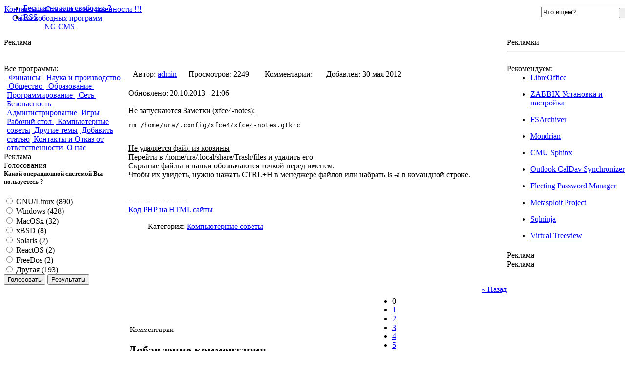

--- FILE ---
content_type: text/html; charset=Windows-1251
request_url: https://linexp.ru/advice/xfce4errors.html
body_size: 14733
content:
<!DOCTYPE HTML PUBLIC "-//W3C//DTD HTML 4.01 Transitional//EN">
<html>

<head>
<meta http-equiv="content-type" content="text/html; charset=windows-1251" />
<meta http-equiv="content-language" content="ru" />
<meta name="generator" content="NGCMS" />
<meta name="document-state" content="dynamic" />
<link rel="icon" href="https://linexp.ru/favicon.ico" type="image/x-icon">
<link rel="canonical" href="https://linexp.ru/advice/xfce4errors.html"/>
<meta property="og:type" content="article">
<meta property="og:url" content="https://linexp.ru/advice/xfce4errors.html">
<meta property="og:site_name" content="Сайт свободных программ">
<meta property="og:title" content="Ошибки в Xfce4">
<meta property="og:description" content="Ошибки в Xfce4">
<meta property="prefix="og: http://ogp.me/ns#">
<meta property="prefix="og: http://ogp.me/ns#article:author" content="https://linexp.ru/users/admin.html">
<meta property="prefix="og: http://ogp.me/ns#article:section" content="Компьютерные советы">
<meta property="prefix="og: http://ogp.me/ns#article:tag" content="xfce4, notes, Чтобы, именем, увидеть, точкой, обозначаются, нужно, перед, менеджере, командной, строке, набрать, файлов, папки, нажать, Скрытые, удаляется, корзины, gtkrc, config, Заметки, Перейти, local, удалить, запускаются, files, trash">
<link href="https://linexp.ru/templates/zagruzka/plugins/rating/skins/basic/rating.css" rel="stylesheet" type="text/css" />
<meta name="description" content="Ошибки в Xfce4" />
<meta name="keywords" content="xfce4, notes, Чтобы, именем, увидеть, точкой, обозначаются, нужно, перед, менеджере, командной, строке, набрать, файлов, папки, нажать, Скрытые, удаляется, корзины, gtkrc, config, Заметки, Перейти, local, удалить, запускаются, files, trash" />

<script type="text/javascript" src="https://linexp.ru/templates/zagruzka/js/inserttag.js"></script>
<script type="text/javascript" src="https://linexp.ru/templates/zagruzka/js/bbcodes.js"></script>
<link media="screen" href="https://linexp.ru/templates/zagruzka/style/styles.css" type="text/css" rel="stylesheet" />
<link media="screen" href="https://linexp.ru/templates/zagruzka/style/engine.css" type="text/css" rel="stylesheet" />
<link href="https://linexp.ru/rss.xml" rel="alternate" type="application/rss+xml" title="RSS" /><script type="text/javascript" src="https://linexp.ru/engine/includes/js/functions.js"></script>
<script type="text/javascript" src="https://linexp.ru/engine/includes/js/ajax.js"></script>
<script>
onload = function ()
{
for (var lnk = document.links, j = 0; j < lnk.length; j++)
if (lnk [j].href == document.URL) lnk [j].style.cssText = 'color:black;text-decoration:none; border:1px solid #000';
}
</script>


<title>Ошибки в Xfce4 - Скачать бесплатно</title>

<!------------Внешние ссылки ---------------->
<script src="/templates/zagruzka/js/jquery.min.js"></script>
<!------------ /Внешние ссылки ---------------->
</head>
<body class="main">

<div id="loading-layer"><img src="https://linexp.ru/templates/zagruzka/images/loading.gif" alt="" /></div>

<center>
<div align="left" style="width:1280px;">
<table border="0" cellpadding="0" cellspacing="0" width="100%"><tbody>
<tr><td class="left-shadow"></td><td class="forum-body">
<!--noindex-->
<div class="nav-menu" style="position:relative">
<ul id="nav" class="example1">
<li><a href="/philosophy/freesoft.html"rel="nofollow">Бесплатно или свободно ?</a></li>
<li><a href="https://linexp.ru/rss.xml""rel="nofollow">RSS</a></li><span id="advlink"></span>
</ul>
<div class="search_block" style="position:absolute; top:6px; right:3px; z-index:100;">
<form method="post" action="/search/">
<input type="hidden" name="category" value="" />
<input type="hidden" name="postdate" value="" />
<img src="https://linexp.ru/templates/zagruzka/images/icons/magnifier.png" alt="" style="position:absolute; top:4px; left:3px;" />
<input id="story" name="search" type="text" onblur="if (value == '') {value = 'Что ищем?'}" onfocus="if (value == 'Что ищем?') {value =''}" value="Что ищем?" />
<input type="submit" class="start" alt="Найти" style="position:absolute; top:2px; right:2px; z-index:105; cursor:pointer;" title="Найти" onfocus="blur()" value="" />
</form>
</div>

</div> 
<!--/noindex-->
<div class="forum-header">
<style type="text/css">
#img1, #img2, #img3 {
    filter:alpha(opacity=20);
    -khtml-opacity: 0.2;
    opacity: 0.2;
  margin-bottom:3px;
  }
</style>
<br><div class="forum-logo"><a href="/" title="Сайт свободных программ"><img src="https://linexp.ru/templates/zagruzka/images/main_logo.png" alt="" /></a></div>
<div align="right" style="margin-right:5%"></div>
</div>
<table border="0" cellpadding="0" cellspacing="0" width="100%"><tbody>
<td id="r-colonka" class="right-conolka" valign="top" width="250">
<table border="0" cellpadding="0" cellspacing="0" width="100%"><table class="f-block" width="100%" border="0" cellspacing="0" cellpadding="0"><tbody>
<tr><td class="b-topa">Реклама</td></tr>
<tr><td class="b-middlea"align="center"><br><br></td></tr>
<tr><td class="b-bottoma"></td></tr>
</tbody></table>
<table border="0" cellpadding="0" cellspacing="0" width="100%" class="f-block"><tbody>
<tr><td class="b-topa"> Все программы:</td></tr>
<tr><td class="b-middle-a"  style="padding:0px 7px 0px 6px">
<a href="javascript:ShowOrHide('id_1');" class="zagruzka-plus_menu-main"><img src="https://linexp.ru/templates/zagruzka/images/icons/48px-GnuCash_logo.svg.png" alt="" align="absmiddle" style="margin:0px;"> Финансы <img src="https://linexp.ru/templates/zagruzka/images/icons/arrow_down.png" alt="" align="absmiddle" style="margin:0px;"></a>
<div id="id_1" class="zagruzka-plus_menu-box" style="padding-bottom:5px;display:none;;">
<div class="b-topa"><a href="javascript:ShowOrHide('id_2');" class="zagruzka-plus_menu-main"> Финансы <img src="https://linexp.ru/templates/zagruzka/images/icons/arrow_down.png" alt="" align="absmiddle" style="margin:0px;"></a></div>
<div id="id_2" class="zagruzka-plus_menu-box" style="padding-bottom:5px;display:none;">
<a href="/financial.html" class="ss-menu"> Финансы</a>
<a href="/accounting.html" class="ss-menu"> Бухгалтерия</a>
<a href="/economy.html" class="ss-menu"> Инвестирование</a>
<a href="/spreadsheet.html" class="ss-menu"> Электронные таблицы</a>
<a href="javascript:ShowOrHide('id_3');" class="zagruzka-plus_menu-main"> Точки продаж (POS) <img src="https://linexp.ru/templates/zagruzka/images/icons/arrow_down.png" alt="" align="absmiddle" style="margin:0px;"></a>
<div id="id_3" class="zagruzka-plus_menu-box" style="padding-bottom:5px;display:none;;">
<a href="/pointofsale.html" class="ss-menu"> Точки продаж (POS)</a>
<a href="/barcodes.html" class="ss-menu"> Штрих-коды</a>
<a href="/pawnshop.html" class="ss-menu"> Программы для ломбардов</a>
</div>
<a href="/budgetingandforecasting.html" class="ss-menu"> Бюджет и прогнозирование</a>
<a href="/billing.html" class="ss-menu"> Биллинг</a>
<a href="/homeaccounting.html" class="ss-menu"> Личные финансы</a>
<a href="/auction.html" class="ss-menu"> Аукционы</a>
</div>
<a href="javascript:ShowOrHide('id_4');" class="zagruzka-plus_menu-main"><img src="https://linexp.ru/templates/zagruzka/images/icons/gnome-planner.png" align="absmiddle" alt="" /> Планирование <img src="https://linexp.ru/templates/zagruzka/images/icons/arrow_down.png" alt="" align="absmiddle" style="margin:0px;"></a>
<div id="id_4" class="zagruzka-plus_menu-box" style="padding-bottom:5px;display:none;;">
<a href="/planning.html" class="ss-menu"> Планирование деятельности предприятия</a>
<a href="/calendar.html" class="ss-menu"> Календари</a>
<a href="/diary.html" class="ss-menu"> Дневники</a>
<a href="/timers.html" class="ss-menu"> Таймеры</a>
<a href="/reminders.html" class="ss-menu"> Напоминания</a>
<a href="/resourcebooking.html" class="ss-menu"> Резервирование ресурсов</a>
<a href="/pim.html" class="ss-menu"> Персональная информация</a>
<a href="/todo-lists.html" class="ss-menu"> Списки дел</a>
</div>
<a href="javascript:ShowOrHide('id_5');" class="zagruzka-plus_menu-main"><img src="https://linexp.ru/templates/zagruzka/images/icons/applications-office.png" align="absmiddle" alt="" /> Офисные пакеты <img src="https://linexp.ru/templates/zagruzka/images/icons/arrow_down.png" alt="" align="absmiddle" style="margin:0px;"></a>
<div id="id_5" class="zagruzka-plus_menu-box" style="padding-bottom:5px;display:none;;">
<a href="/suites.html" class="ss-menu"> Офисные программы</a>
<a href="/pdf.html" class="ss-menu"> Программы для работы с PDF</a>
<a href="/recognizing.html" class="ss-menu"> Распознавание текста и речи</a>
</div>
<a href="javascript:ShowOrHide('id_6');" class="zagruzka-plus_menu-main"> Управление предприятием <img src="https://linexp.ru/templates/zagruzka/images/icons/arrow_down.png" alt="" align="absmiddle" style="margin:0px;"></a>
<div id="id_6" class="zagruzka-plus_menu-box" style="padding-bottom:5px;display:none;">
<a href="/enterprise.html" class="ss-menu"> Системы управления предприятием</a>
<a href="/crm.html" class="ss-menu"> CRM</a>
<a href="/erp.html" class="ss-menu"> ERP</a>
<a href="/olap.html" class="ss-menu"> OLAP</a>
<a href="/data-warehousing.html" class="ss-menu"> Хранение данных</a>
<a href="/workflow.html" class="ss-menu"> Поток работ</a>
<a href="/enterprisebpm.html" class="ss-menu"> Управление эффективностью организации</a>
<a href="/enterprisebi.html" class="ss-menu"> Бизнес-анализ</a>
<a href="/bsm.html" class="ss-menu"> Управление бизнес-услугами</a>
<a href="/humanresources.html" class="ss-menu"> Кадровая служба</a>
<a href="javascript:ShowOrHide('id_7');" class="zagruzka-plus_menu-main"> Управление бизнес процессами <img src="https://linexp.ru/templates/zagruzka/images/icons/arrow_down.png" alt="" align="absmiddle" style="margin:0px;"></a>
<div id="id_7" class="zagruzka-plus_menu-box" style="padding-bottom:5px;display:none;">
<a href="/processmanagement.html" class="ss-menu"> Системы управления бизнес-процессами</a>
<a href="/servicesupport.html" class="ss-menu"> Служба поддержки</a>
<a href="/serviceassurance.html" class="ss-menu"> Гарантия сервисов</a>
<a href="/serviceautomation.html" class="ss-menu"> Автоматизация сервисов</a>
<a href="/cmdb.html" class="ss-menu"> База данных управления конфигурациями</a>
</div>
<a href="/plm.html" class="ss-menu"> Управление жизненным циклом изделий</a>
<a href="/medhealth.html" class="ss-menu"> Медицина и здравоохранение</a>
<a href="/businessconinuity.html" class="ss-menu"> Непрерывность бизнеса</a>
<a href="/sales.html" class="ss-menu"> Продажи</a>
</div>
<a href="/time-tracking.html" class="ss-menu"> Учёт времени</a>
<a href="/projects.html" class="ss-menu"> Управление проектами</a>
<a href="/ecommerce.html" class="ss-menu"> Электронная коммерция</a>
<a href="/insurance.html" class="ss-menu"> Страхование</a>
<a href="/dtp.html" class="ss-menu"> Издательские системы</a>
<a href="/knowledgemanagement.html" class="ss-menu"> Управление знаниями</a>
<a href="/freelance.html" class="ss-menu"> Программы для фрилансеров</a>
<a href="/restaurant.html" class="ss-menu"> Рестораны</a>
<a href="/internetcafe.html" class="ss-menu"> Интернет-кафе</a>
<a href="/hotel.html" class="ss-menu"> Отели</a>
</div>


<a href="javascript:ShowOrHide('id_8');" class="zagruzka-plus_menu-main"><img src="https://linexp.ru/templates/zagruzka/images/icons/applications-science.png" align="absmiddle" alt="" /> Наука и производство <img src="https://linexp.ru/templates/zagruzka/images/icons/arrow_down.png" alt="" align="absmiddle" style="margin:0px;"></a>
<div id="id_8" class="zagruzka-plus_menu-box" style="padding-bottom:5px;display:none;">
<a href="javascript:ShowOrHide('id_9');" class="zagruzka-plus_menu-main"><img src="https://linexp.ru/templates/zagruzka/images/icons/accessories-calculator.png" align="absmiddle" alt="" /> Математика <img src="https://linexp.ru/templates/zagruzka/images/icons/arrow_down.png" alt="" align="absmiddle" style="margin:0px;"></a>
<div id="id_9" class="zagruzka-plus_menu-box" style="padding-bottom:5px;display:none;">
<a href="/mathematic.html" class="ss-menu"> Математика</a>
<a href="/statistics.html" class="ss-menu"> Статистика</a>
</div>
<a href="javascript:ShowOrHide('id_10');" class="zagruzka-plus_menu-main"> Искусственный интеллект <img src="https://linexp.ru/templates/zagruzka/images/icons/arrow_down.png" alt="" align="absmiddle" style="margin:0px;"></a>
<div id="id_10" class="zagruzka-plus_menu-box" style="padding-bottom:5px;display:none;">
<a href="/ai.html" class="ss-menu"> Искусственный интеллект</a>
<a href="/intelligent-agents.html" class="ss-menu"> Интеллектуальные агенты</a>
<a href="/machinelearning.html" class="ss-menu"> Машинное обучение<a/>
</div>
<a href="/astronomy.html" class="ss-menu"> Астрономия</a>
<a href="/visualization.html" class="ss-menu"> Визуализация</a>
<a href="/eda.html" class="ss-menu"> Автоматизация проектирования электронных приборов</a>
<a href="/bioinformatics.html" class="ss-menu"> Биоинформатика</a>
<a href="/medicine.html" class="ss-menu"> Медицинские научные программы</a>
<a href="/hmi.html" class="ss-menu"> Человеко-машинный интерфейс</a>
<a href="/chemistry.html" class="ss-menu"> Химия</a>
<a href="/informationanalysis.html" class="ss-menu"> Анализ информации</a>
<a href="/interfaceengine.html" class="ss-menu"> Интерфейсные машины и трансляторы протоколов</a>
<a href="/physics.html" class="ss-menu"> Физика</a>
<a href="/earth-science.html" class="ss-menu"> Науки о Земле (геонауки)</a>
<a href="/ecosystem-sciences.html" class="ss-menu"> Науки о экосистемах</a>
<a href="/simulations.html" class="ss-menu"> Симуляция</a>
<a href="/robotics.html" class="ss-menu"> Робототехника</a>
<a href="/molecular-science.html" class="ss-menu"> Молекулярные науки</a>
<a href="javascript:ShowOrHide('id_11');" class="zagruzka-plus_menu-main"> Машиностроение <img src="https://linexp.ru/templates/zagruzka/images/icons/arrow_down.png" alt="" align="absmiddle" style="margin:0px;"></a>
<div id="id_11" class="zagruzka-plus_menu-box" style="padding-bottom:5px;display:none;">
<a href="/mechcivileng.html" class="ss-menu"> Машиностроение</a>
<a href="/caddcam.html" class="ss-menu"> CADD/CAM/CAE</a>
<a href="/visualization.html" class="ss-menu"> Визуализация</a>
</div>
<a href="javascript:ShowOrHide('id_12');" class="zagruzka-plus_menu-main"> Лингвистика <img src="https://linexp.ru/templates/zagruzka/images/icons/arrow_down.png" alt="" align="absmiddle" style="margin:0px;"></a>
<div id="id_12" class="zagruzka-plus_menu-box" style="padding-bottom:5px;display:none;">
<a href="/linguistics.html" class="ss-menu"> Лингвистика</a>
<a href="/machinetranslation.html" class="ss-menu"> Машинный перевод</a>
</div>
<a href="javascript:ShowOrHide('id_13');" class="zagruzka-plus_menu-main"> Картография <img src="https://linexp.ru/templates/zagruzka/images/icons/arrow_down.png" alt="" align="absmiddle" style="margin:0px;"></a>
<div id="id_13" class="zagruzka-plus_menu-box" style="padding-bottom:5px;display:none;">
<a href="/mapping.html" class="ss-menu"> Картография</a>
<a href="/gps.html" class="ss-menu"> GPS (англ. Global Positioning System — системы глобального позиционирования)</a>
</div>
<a href="/testmeasure.html" class="ss-menu"> Тесты и измерения</a>
</div>

<a href="javascript:ShowOrHide('id_14');" class="zagruzka-plus_menu-main"><img src="https://linexp.ru/templates/zagruzka/images/icons/socium.png" align="absmiddle" alt="" /> Общество <img src="https://linexp.ru/templates/zagruzka/images/icons/arrow_down.png" alt="" align="absmiddle" style="margin:0px;"></a>
<div id="id_14" class="zagruzka-plus_menu-box" style="padding-bottom:5px;display:none;">
<a href="javascript:ShowOrHide('id_15');" class="zagruzka-plus_menu-main"><img src="https://linexp.ru/templates/zagruzka/images/icons/cross.jpg" align="absmiddle" alt="" /> Религии <img src="https://linexp.ru/templates/zagruzka/images/icons/arrow_down.png" alt="" align="absmiddle" style="margin:0px;"></a>
<div id="id_15" class="zagruzka-plus_menu-box" style="padding-bottom:5px;display:none;">
<a href="/religion.html" class="ss-menu"> Программы для верующих</a>
<a href="/new-age.html" class="ss-menu"> Нью Эйдж</a>
<a href="/humanitarianism.html" class="ss-menu"> Гуманизм</a>

</div>
<a href="/social-sciences.html" class="ss-menu"> Программы по социологии</a>
<a href="/history.html" class="ss-menu"> История</a>
<a href="/genealogy.html" class="ss-menu"> Генеалогия</a>
<a href="/politics.html" class="ss-menu"> Политика</a>
<a href="/psychology.html" class="ss-menu"> Психология</a>
<a href="/voting.html" class="ss-menu"> Голосования</a>
</div>

<a href="javascript:ShowOrHide('id_16');" class="zagruzka-plus_menu-main"><img src="https://linexp.ru/templates/zagruzka/images/icons/applications-education-school.png" align="absmiddle" alt="" /> Образование <img src="https://linexp.ru/templates/zagruzka/images/icons/arrow_down.png" alt="" align="absmiddle" style="margin:0px;"></a>
<div id="id_16" class="zagruzka-plus_menu-box" style="padding-bottom:5px;display:none;">
<a href="/education.html" class="ss-menu"> Образование</a>
<a href="/cai.html" class="ss-menu"> Обучение при помощи компьютера</a>
<a href="/education-testing.html" class="ss-menu"> Тесты</a>
<a href="/library.html" class="ss-menu"> Библиотеки</a>
<a href="/edadministration.html" class="ss-menu"> Управление учебным заведением</a>
<a href="/edlanguage.html" class="ss-menu"> Изучение языков</a>
</div>
 
<a href="javascript:ShowOrHide('id_17');" class="zagruzka-plus_menu-main"><img src="https://linexp.ru/templates/zagruzka/images/icons/applications-development.png" align="absmiddle" alt="" /> Программирование <img src="https://linexp.ru/templates/zagruzka/images/icons/arrow_down.png" alt="" align="absmiddle" style="margin:0px;"></a>
<div id="id_17" class="zagruzka-plus_menu-box" style="padding-bottom:5px;display:none;">
<a href="/programming.html" class="ss-menu"> Программирование</a>
<a href="/ide.html" class="ss-menu"> Интерактивные среды разработки (ИСР)</a>
<a href="javascript:ShowOrHide('id_18');" class="zagruzka-plus_menu-main"> Разработка программ <img src="https://linexp.ru/templates/zagruzka/images/icons/arrow_down.png" alt="" align="absmiddle" style="margin:0px;"></a>
<div id="id_18" class="zagruzka-plus_menu-box" style="padding-bottom:5px;display:none;">
<a href="/development.html" class="ss-menu"> Разработка программного обеспечения</a>
<a href="/build.html" class="ss-menu"> Сборка программ </a>
<a href="/debuggers.html" class="ss-menu"> Отладчики</a>
<a href="/compilers.html" class="ss-menu"> Компиляторы</a>
<a href="/interpreters.html" class="ss-menu"> Интерпретаторы</a>
<a href="/objectbrokering.html" class="ss-menu"> Обслуживание объектных запросов</a>
<a href="javascript:ShowOrHide('id_19');" class="zagruzka-plus_menu-main"> Управление версиями <img src="https://linexp.ru/templates/zagruzka/images/icons/arrow_down.png" alt="" align="absmiddle" style="margin:0px;"></a>
<div id="id_19" class="zagruzka-plus_menu-box" style="padding-bottom:5px;display:none;">
<a href="/versioncontrol.html" class="ss-menu"> Системы управления версиями</a>
<a href="/cvs.html" class="ss-menu"> CVS</a>
<a href="/rcs.html" class="ss-menu"> RCS</a>
<a href="/sccs.html" class="ss-menu"> SCCS</a>
<a href="/subversion.html" class="ss-menu"> Subversion</a>
<a href="/git.html" class="ss-menu"> GIT</a>
<a href="/mercurial.html" class="ss-menu"> Mercurial</a>
</div>
<a href="/codegen.html" class="ss-menu"> Генераторы кодов</a>
<a href="/i18n.html" class="ss-menu"> i18N (Интернационализация)</a>
<a href="/l10n.html" class="ss-menu"> L10N (Локализация)</a>
<a href="/softwaredev-ui.html" class="ss-menu"> Пользовательские интерфейсы</a>
<a href="/swdev-oo.html" class="ss-menu"> Объектно-ориентированное программирование</a>
<a href="/modeling.html" class="ss-menu"> Моделирование</a>
<a href="/quality-assurance.html" class="ss-menu"> Обеспечение качества (англ. Quality Assurance, QA)</a>
<a href="/case-tools.html" class="ss-menu"> CASE</a>
<a href="/development-testing.html" class="ss-menu"> Тестирование</a>
<a href="/perftest.html" class="ss-menu"> Тестирование производительности программ</a>
<a href="/design.html" class="ss-menu"> Дизайн программ</a>
<a href="/design.html" class="ss-menu"> UML</a>
<a href="/cross-compilers.html" class="ss-menu"> Кросс-компиляторы</a>
<a href="/profilers.html" class="ss-menu"> Профилирование</a>
<a href="/frameworks.html" class="ss-menu"> Фреймворки</a>
<a href="/virtual-machines.html" class="ss-menu"> Виртуализация</a>
<a href="/usability.html" class="ss-menu"> Удобство использования</a>
<a href="/algorithms.html" class="ss-menu"> Алгоритмы</a>
<a href="/appservers.html" class="ss-menu"> Серверы приложений</a>
<a href="/sourceanalysis.html" class="ss-menu"> Анализаторы исходных текстов</a>
<a href="/collaborative.html" class="ss-menu"> Инструменты разработки окружений совместной работы</a>
<a href="/agile.html" class="ss-menu"> Гибкая методология разработки</a>
<a href="/softdevlibraries.html" class="ss-menu"> Программные библиотеки</a>
<a href="/orm.html" class="ss-menu"> ORM</a>
<a href="/templates.html" class="ss-menu"> Шаблоны</a>
</div>
<a href="javascript:ShowOrHide('id_20');" class="zagruzka-plus_menu-main"> Текстовые редакторы <img src="https://linexp.ru/templates/zagruzka/images/icons/arrow_down.png" alt="" align="absmiddle" style="margin:0px;"></a>
<div id="id_20" class="zagruzka-plus_menu-box" style="padding-bottom:5px;display:none;">
<a href="/codeedit.html" class="ss-menu"> Текстовые редакторы</a>
<a href="/vivim.html" class="ss-menu"> Vi и Vim</a>
<a href="/emacs.html" class="ss-menu"> Сервера баз данных</a>
<a href="/database.html" class="ss-menu"> Emacs</a>
<a href="/ide.html" class="ss-menu"> Интерактивные средства разработки</a>
<a href="/editors-documentation.html" class="ss-menu"> Документация</a>
<a href="/wordprocessors.html" class="ss-menu"> Текстовые процессоры</a>
<a href="/textprocessing.html" class="ss-menu"> Обработка текста</a>
</div>
 <a href="javascript:ShowOrHide('id_23');" class="zagruzka-plus_menu-main"> Протоколы <img src="https://linexp.ru/templates/zagruzka/images/icons/arrow_down.png" alt="" align="absmiddle" style="margin:0px;"></a>
<div id="id_23" class="zagruzka-plus_menu-box" style="padding-bottom:5px;display:none;">
<a href="/protocols.html" class="ss-menu"> Протоколы</a>
<a href="/soap.html" class="ss-menu"> SOAP</a>
<a href="/xml-rpc.html" class="ss-menu"> XML-RPC</a>
<a href="/nntp.html" class="ss-menu"> NNTP</a>
<a href="/rss.html" class="ss-menu"> RSS</a>
<a href="/webservices.html" class="ss-menu"> Web Services</a>
<a href="/ajax.html" class="ss-menu"> AJAX</a>
</div>
 <a href="javascript:ShowOrHide('id_21');" class="zagruzka-plus_menu-main"> Базы данных <img src="https://linexp.ru/templates/zagruzka/images/icons/arrow_down.png" alt="" align="absmiddle" style="margin:0px;"></a>
<div id="id_21" class="zagruzka-plus_menu-box" style="padding-bottom:5px;display:none;">
<a href="/engines.html" class="ss-menu"> Сервера баз данных</a>
<a href="/frontends.html" class="ss-menu"> Оболочки для управления базами данных</a>
</div>
 <a href="javascript:ShowOrHide('id_22');" class="zagruzka-plus_menu-main"> Форматы данных <img src="https://linexp.ru/templates/zagruzka/images/icons/arrow_down.png" alt="" align="absmiddle" style="margin:0px;"></a>
<div id="id_22" class="zagruzka-plus_menu-box" style="padding-bottom:5px;display:none;">
<a href="/docbook.html" class="ss-menu"> DocBook</a>
<a href="/html-xhtml.html" class="ss-menu"> HML/XHTML</a>
<a href="/tex-latex.html" class="ss-menu"> TeX/LaTeX</a>
<a href="/xml.html" class="ss-menu"> XML</a>
<a href="/json.html" class="ss-menu"> JSON</a>
<a href="/cvs_format.html" class="ss-menu"> CVS</a>
<a href="/semantic.html" class="ss-menu"> Семантическая паутина (RDF, OWL и т.д.)</a>
</div>
</div>
 <a href="javascript:ShowOrHide('id_24');" class="zagruzka-plus_menu-main"><img src="https://linexp.ru/templates/zagruzka/images/icons/network-workgroup.png" align="absmiddle" alt="" /> Сеть <img src="https://linexp.ru/templates/zagruzka/images/icons/arrow_down.png" alt="" align="absmiddle" style="margin:0px;"></a>
<div id="id_24" class="zagruzka-plus_menu-box" style="padding-bottom:5px;display:none;">
 <a href="javascript:ShowOrHide('id_25');" class="zagruzka-plus_menu-main"> Браузеры <img src="https://linexp.ru/templates/zagruzka/images/icons/arrow_down.png" alt="" align="absmiddle" style="margin:0px;"></a>
<div id="id_25" class="zagruzka-plus_menu-box" style="padding-bottom:5px;display:none;">
<a href="/browsers.html" class="ss-menu"> Браузеры</a>
<a href="/pluginsaddons.html" class="ss-menu"> Плагины и аддоны</a>
</div>
 <a href="javascript:ShowOrHide('id_26');" class="zagruzka-plus_menu-main"> Электронная почта <img src="https://linexp.ru/templates/zagruzka/images/icons/arrow_down.png" alt="" align="absmiddle" style="margin:0px;"></a>
<div id="id_26" class="zagruzka-plus_menu-box" style="padding-bottom:5px;display:none;">
<a href="/email.html" class="ss-menu"> Электронная почта</a>
<a href="/filters.html" class="ss-menu"> Фильтры электронной почты</a>
<a href="/listservers.html" class="ss-menu"> Рассылка электронной почты</a>
<a href="/mua.html" class="ss-menu"> Клиенты электронной почты</a>
<a href="/mta.html" class="ss-menu"> Серверы отправки электронной почты (MTA)</a>
 <a href="javascript:ShowOrHide('id_27');" class="zagruzka-plus_menu-main"> Серверы электронной почты <img src="https://linexp.ru/templates/zagruzka/images/icons/arrow_down.png" alt="" align="absmiddle" style="margin:0px;"></a>
<div id="id_27" class="zagruzka-plus_menu-box" style="padding-bottom:5px;display:none;">
<a href="/postoffice.html" class="ss-menu"> Серверы электронной почты</a>
<a href="/filters.html" class="ss-menu"> Фильтры электронной почты</a>
<a href="/pop3.html" class="ss-menu"> POP3</a>
<a href="/mua.html" class="ss-menu"> Клиенты электронной почты</a>
<a href="/imap.html" class="ss-menu"> IMAP</a>
</div>
</div>
 <a href="javascript:ShowOrHide('id_28');" class="zagruzka-plus_menu-main"> Мгновенные сообщения <img src="https://linexp.ru/templates/zagruzka/images/icons/arrow_down.png" alt="" align="absmiddle" style="margin:0px;"></a>
<div id="id_28" class="zagruzka-plus_menu-box" style="padding-bottom:5px;display:none;">
<a href="/communications.html" class="ss-menu"> Мгновенные сообщения</a>
 <a href="javascript:ShowOrHide('id_29');" class="zagruzka-plus_menu-main"> Чат <img src="https://linexp.ru/templates/zagruzka/images/icons/arrow_down.png" alt="" align="absmiddle" style="margin:0px;"></a>
<div id="id_29" class="zagruzka-plus_menu-box" style="padding-bottom:5px;display:none;">
<a href="/chat.html" class="ss-menu"> Чат</a>
<a href="/jabber.html" class="ss-menu"> Jabber</a>
<a href="/icq.html" class="ss-menu"> ICQ</a>
<a href="/irc.html" class="ss-menu"> IRC</a>
</div>
</div>
 <a href="javascript:ShowOrHide('id_30');" class="zagruzka-plus_menu-main"> Обмен файлами <img src="https://linexp.ru/templates/zagruzka/images/icons/arrow_down.png" alt="" align="absmiddle" style="margin:0px;"></a>
<div id="id_30" class="zagruzka-plus_menu-box" style="padding-bottom:5px;display:none;">
<a href="/filesharing.html" class="ss-menu"> Обмен файлами</a>
<a href="/bittorrent.html" class="ss-menu"> BitTorrent</a>
</div>
<a href="/rssreaders.html" class="ss-menu"> Просмотр RSS</a>
<a href="/internetphone.html" class="ss-menu"> IP-телефония</a>
 <a href="javascript:ShowOrHide('id_31');" class="zagruzka-plus_menu-main"> Телефония <img src="https://linexp.ru/templates/zagruzka/images/icons/arrow_down.png" alt="" align="absmiddle" style="margin:0px;"></a>
<div id="id_31" class="zagruzka-plus_menu-box" style="padding-bottom:5px;display:none;">
<a href="/telephony.html" class="ss-menu"> Телефония</a>
<a href="/voip.html" class="ss-menu"> VoIP</a>
</div>
<a href="/streaming-comms.html" class="ss-menu"> Потоковое вещание</a>
 <a href="javascript:ShowOrHide('id_32');" class="zagruzka-plus_menu-main"> Программы для интернет-конференций <img src="https://linexp.ru/templates/zagruzka/images/icons/arrow_down.png" alt="" align="absmiddle" style="margin:0px;"></a>
<div id="id_32" class="zagruzka-plus_menu-box" style="padding-bottom:5px;display:none;">
<a href="/conferencing.html" class="ss-menu"> Программы для интернет-конференций</a>
<a href="/videoconferencing.html" class="ss-menu"> Программы для видео-конференций</a>
<a href="/webconferencing.html" class="ss-menu"> Программы для веб-конференций</a>
</div>
<a href="/usenet.html" class="ss-menu"> Новости Usenet</a>
<a href="/bbs.html" class="ss-menu"> BBS</a>
<a href="/hamradio.html" class="ss-menu"> Программы для радиолюбителей</a>
<a href="/fax.html" class="ss-menu"> FAX</a>
<a href="/fido.html" class="ss-menu"> Fidonet</a>
<a href="/synchronization.html" class="ss-menu"> Синхронизация данных</a>
<a href="/indexing.html" class="ss-menu"> Индексация и поиск</a>
 <a href="javascript:ShowOrHide('id_33');" class="zagruzka-plus_menu-main"> Управление сайтом <img src="https://linexp.ru/templates/zagruzka/images/icons/arrow_down.png" alt="" align="absmiddle" style="margin:0px;"></a>
<div id="id_33" class="zagruzka-plus_menu-box" style="padding-bottom:5px;display:none;">
<a href="/sitemanagement.html" class="ss-menu"> Управление сайтом</a>
<a href="/linkchecking.html" class="ss-menu"> Проверка ссылок</a>
</div>
 <a href="javascript:ShowOrHide('id_34');" class="zagruzka-plus_menu-main"> Динамический контент <img src="https://linexp.ru/templates/zagruzka/images/icons/arrow_down.png" alt="" align="absmiddle" style="margin:0px;"></a>
<div id="id_34" class="zagruzka-plus_menu-box" style="padding-bottom:5px;display:none;">
<a href="/dynamic.html" class="ss-menu"> Динамический контент</a>
<a href="/counters.html" class="ss-menu"> Счетчики посещений</a>
<a href="/messageboards.html" class="ss-menu"> Доски объявлений</a>
<a href="/cgi.html" class="ss-menu"> CGI-инструменты и библиотеки</a>
<a href="/cms.html" class="ss-menu"> CMS</a>
<a href="/blogging.html" class="ss-menu"> Блоги</a>
<a href="/wiki.html" class="ss-menu"> Wiki</a>
<a href="/socialnetworking.html" class="ss-menu"> Социальные сети</a>
<a href="/ticketing.html" class="ss-menu"> Системы тикетов</a>
<a href="/groupware.html" class="ss-menu"> Совместная работа</a>
</div>
<a href="/httpservers.html" class="ss-menu"> Веб-серверы</a>
 <a href="javascript:ShowOrHide('id_35');" class="zagruzka-plus_menu-main"> Пиринговые сети <img src="https://linexp.ru/templates/zagruzka/images/icons/arrow_down.png" alt="" align="absmiddle" style="margin:0px;"></a>
<div id="id_35" class="zagruzka-plus_menu-box" style="padding-bottom:5px;display:none;">
<a href="/p2p.html" class="ss-menu"> Пиринговые сети</a>
<a href="/bittorrent.html" class="ss-menu"> BitTorrent</a>
</div>
</div>
 <a href="javascript:ShowOrHide('id_36');" class="zagruzka-plus_menu-main"><img src="https://linexp.ru/templates/zagruzka/images/icons/security-medium.png" align="absmiddle" alt="" /> Безопасность <img src="https://linexp.ru/templates/zagruzka/images/icons/arrow_down.png" alt="" align="absmiddle" style="margin:0px;"></a>
<div id="id_36" class="zagruzka-plus_menu-box" style="padding-bottom:5px;display:none;">
<a href="/security.html" class="ss-menu"> Безопасность</a>
<a href="/cryptography.html" class="ss-menu"> Криптография</a>
<a href="/antivirus.html" class="ss-menu"> Антивирусы</a>
<a href="/antimalware.html" class="ss-menu"> Anti-Malware</a>
<a href="/passwordmanage.html" class="ss-menu"> Хранение паролей</a>
</div>
 <a href="javascript:ShowOrHide('id_38');" class="zagruzka-plus_menu-main"><img src="https://linexp.ru/templates/zagruzka/images/icons/network-server.png" align="absmiddle" alt="" /> Администрирование<img src="https://linexp.ru/templates/zagruzka/images/icons/arrow_down.png" alt="" align="absmiddle" style="margin:0px;"></a>
<div id="id_38" class="zagruzka-plus_menu-box" style="padding-bottom:5px;display:none;">
<a href="/system-administration.html" class="ss-menu"> Администрирование компьютеров</a>
<a href="/emulators.html" class="ss-menu"> Эмуляторы</a>
<a href="/benchmark.html" class="ss-menu"> Тест производительности</a>
 <a href="javascript:ShowOrHide('id_39');" class="zagruzka-plus_menu-main"> Терминалы <img src="https://linexp.ru/templates/zagruzka/images/icons/arrow_down.png" alt="" align="absmiddle" style="margin:0px;"></a>
<div id="id_39" class="zagruzka-plus_menu-box" style="padding-bottom:5px;display:none;">
<a href="/terminals.html" class="ss-menu"> Терминалы</a>
<a href="/serial.html" class="ss-menu"> Последовательный порт</a>
<a href="/virtual.html" class="ss-menu"> Графические эмуляторы терминалов</a>
<a href="/telnet.html" class="ss-menu"> Telnet</a>
</div>
<a href="/power.html" class="ss-menu"> ИБП (UPS)</a>
<a href="/boot.html" class="ss-menu"> Загрузка компьютера</a>
<a href="/clustering.html" class="ss-menu"> Кластерный анализ</a>
<a href="/filesystems.html" class="ss-menu"> Файловые системы</a>
 <a href="javascript:ShowOrHide('id_40');" class="zagruzka-plus_menu-main"> Ядра операционных систем <img src="https://linexp.ru/templates/zagruzka/images/icons/arrow_down.png" alt="" align="absmiddle" style="margin:0px;"></a>
<div id="id_40" class="zagruzka-plus_menu-box" style="padding-bottom:5px;display:none;">
<a href="/kernels.html" class="ss-menu"> Ядра операционных систем</a>
<a href="/linux.html" class="ss-menu"> Linux</a>
<a href="/bsd.html" class="ss-menu"> BSD</a>
<a href="/gnuhurd.html" class="ss-menu"> GNU HURD</a>
</div>
<a href="/hardware.html" class="ss-menu"> Аппаратура</a>
<a href="/setup.html" class="ss-menu"> Установка программ</a>
 <a href="javascript:ShowOrHide('id_41');" class="zagruzka-plus_menu-main"> Журналирование <img src="https://linexp.ru/templates/zagruzka/images/icons/arrow_down.png" alt="" align="absmiddle" style="margin:0px;"></a>
<div id="id_41" class="zagruzka-plus_menu-box" style="padding-bottom:5px;display:none;">
<a href="/logging.html" class="ss-menu"> Журналирование</a>
<a href="/log-rotation.html" class="ss-menu"> Ротация логов</a>
<a href="/loganalysis.html" class="ss-menu"> Анализ лог-файлов</a>
</div>
 <a href="javascript:ShowOrHide('id_42');" class="zagruzka-plus_menu-main"> Администрирование компьютерной сети <img src="https://linexp.ru/templates/zagruzka/images/icons/arrow_down.png" alt="" align="absmiddle" style="margin:0px;"></a>
<div id="id_42" class="zagruzka-plus_menu-box" style="padding-bottom:5px;display:none;">
<a href="/networking.html" class="ss-menu"> Администрирование компьютерной сети</a>
<a href="/monitoring.html" class="ss-menu"> Мониторинг</a>
<a href="/wireless.html" class="ss-menu"> Беспроводная связь</a>
<a href="/routing.html" class="ss-menu"> Маршрутизация</a>
<a href="/dns.html" class="ss-menu"> Серверы имен (DNS)</a>
</div>
 <a href="javascript:ShowOrHide('id_43');" class="zagruzka-plus_menu-main"> Администрирование системы <img src="https://linexp.ru/templates/zagruzka/images/icons/arrow_down.png" alt="" align="absmiddle" style="margin:0px;"></a>
<div id="id_43" class="zagruzka-plus_menu-box" style="padding-bottom:5px;display:none;">
<a href="/sysadministration.html" class="ss-menu"> Администрирование системы</a>
 <a href="javascript:ShowOrHide('id_44');" class="zagruzka-plus_menu-main"> Авторизация и директории <img src="https://linexp.ru/templates/zagruzka/images/icons/arrow_down.png" alt="" align="absmiddle" style="margin:0px;"></a>
<div id="id_44" class="zagruzka-plus_menu-box" style="padding-bottom:5px;display:none;">
<a href="/authentication.html" class="ss-menu"> Авторизация и директории</a>
<a href="/nis.html" class="ss-menu"> NIS</a>
<a href="/ldap.html" class="ss-menu"> LDAP</a>
</div>
</div>
<a href="/softwaredist.html" class="ss-menu"> Дистрибутивы программного обеспечения</a>
<a href="/shells.html" class="ss-menu"> Оболочки операционных систем</a>
<a href="/distributed-computing.html" class="ss-menu"> Распределённые вычисления</a>
<a href="/system-search.html" class="ss-menu"> Поиск</a>
<a href="/printing.html" class="ss-menu"> Печать</a>
 <a href="javascript:ShowOrHide('id_45');" class="zagruzka-plus_menu-main"> Хранение данных <img src="https://linexp.ru/templates/zagruzka/images/icons/arrow_down.png" alt="" align="absmiddle" style="margin:0px;"></a>
<div id="id_45" class="zagruzka-plus_menu-box" style="padding-bottom:5px;display:none;">
<a href="/storage.html" class="ss-menu"> Хранение данных</a>
<a href="/file-management.html" class="ss-menu"> Файловые менеджеры</a>
<a href="/recovery.html" class="ss-menu"> Восстановление данных</a>
 <a href="javascript:ShowOrHide('id_46');" class="zagruzka-plus_menu-main"> Архиваторы <img src="https://linexp.ru/templates/zagruzka/images/icons/arrow_down.png" alt="" align="absmiddle" style="margin:0px;"></a>
<div id="id_46" class="zagruzka-plus_menu-box" style="padding-bottom:5px;display:none;">
<a href="/archiving.html" class="ss-menu"> Архиваторы</a>
<a href="/packaging.html" class="ss-menu"> Упаковка</a>
<a href="/compression.html" class="ss-menu"> Сжатие</a>
<a href="/backup.html" class="ss-menu"> Резервное копирование</a>
</div>
<a href="/ftp.html" class="ss-menu"> (Протокол передачи данных) FTP</a>
</div>
<a href="/embedded.html" class="ss-menu"> Встраиваемые системы</a>
<a href="/homeauto.html" class="ss-menu"> Умный дом</a>
 <a href="javascript:ShowOrHide('id_47');" class="zagruzka-plus_menu-main"> Дистрибутивы операционных систем <img src="https://linexp.ru/templates/zagruzka/images/icons/arrow_down.png" alt="" align="absmiddle" style="margin:0px;"></a>
<div id="id_47" class="zagruzka-plus_menu-box" style="padding-bottom:5px;display:none;">
<a href="/osdistro.html" class="ss-menu"> Дистрибутивы операционных систем</a>
<a href="/livecd.html" class="ss-menu"> LiveCD</a>
</div>
</div>
<a href="javascript:ShowOrHide('id_48');" class="zagruzka-plus_menu-main"><img src="https://linexp.ru/templates/zagruzka/images/icons/applications-games.png" align="absmiddle" alt="" /> Игры <img src="https://linexp.ru/templates/zagruzka/images/icons/arrow_down.png" alt="" align="absmiddle" style="margin:0px;"></a>
<div id="id_48" class="zagruzka-plus_menu-box" style="padding-bottom:5px;display:none;">
<a href="/games.html" class="ss-menu"> Игры</a>
<a href="/realtimestrategy.html" class="ss-menu"> Стратегии реального времени</a>
<a href="/race.html" class="ss-menu"> Гонки</a>
<a href="/turnbasedstrategy.html" class="ss-menu"> Пошаговые стратегии</a>
<a href="/firstpersonshooters.html" class="ss-menu"> Шутеры от первого лица</a>
<a href="/rpg.html" class="ss-menu"> Ролевые</a>
<a href="/mud.html" class="ss-menu"> Многопользовательские ролевые игры</a>
<a href="/puzzles.html" class="ss-menu"> Логические игры, пазлы</a>
<a href="/boardgames.html" class="ss-menu"> Настольные игры</a>
<a href="/sidescrolling.html" class="ss-menu"> Аркады</a>
<a href="/card-games.html" class="ss-menu"> Карточные игры</a>
<a href="/console-games.html" class="ss-menu"> Консольные игры</a>
<a href="/hobbies.html" class="ss-menu"> Хобби</a>
<a href="/multiplayergames.html" class="ss-menu"> Многопользовательские игры</a>
<a href="/mmorpg.html" class="ss-menu"> Многопользовательские ролевые онлайн игры</a>
<a href="/gameframeworks.html" class="ss-menu"> Фреймворки для разработки игр</a>
<a href="/sportsgames.html" class="ss-menu"> Спортивные игры</a>
<a href="/realtimetactical.html" class="ss-menu"> Тактические игры реального времени</a>
</div>
<a href="javascript:ShowOrHide('id_49');" class="zagruzka-plus_menu-main"><img src="https://linexp.ru/templates/zagruzka/images/icons/personalizaciya.png" align="absmiddle" alt="" /> Рабочий стол <img src="https://linexp.ru/templates/zagruzka/images/icons/arrow_down.png" alt="" align="absmiddle" style="margin:0px;"></a>
<div id="id_49" class="zagruzka-plus_menu-box" style="padding-bottom:5px;display:none;">
<a href="/desktop-environment.html" class="ss-menu"> Рабочий стол</a>
<a href="/windowmanagers.html" class="ss-menu"> Управление окнами</a>
<a href="/kde.html" class="ss-menu"> KDE</a>
<a href="/gnome.html" class="ss-menu"> GNOME</a>
<a href="/screensavers.html" class="ss-menu"> Хранители экрана</a>
<a href="/fonts.html" class="ss-menu"> Шрифты</a>
<a href="/vncrdp.html" class="ss-menu"> Удалённый рабочий стол</a>
</div>
<a href="/advice.html" class="zagruzka-plus_menu-main"><img src="https://linexp.ru/templates/zagruzka/images/icons/preferences-system-network.png" align="absmiddle" alt="" /> Компьютерные советы</a>
<a href="/miscellaneous.html" class="zagruzka-plus_menu-main"><img src="https://linexp.ru/templates/zagruzka/images/icons/applications-other.png" align="absmiddle" alt="" /> Другие темы</a>
<!--noindex-->
<a href="/plugin/addnews/"rel="nofollow" class="zagruzka-plus_menu-main"> <img src="https://linexp.ru/templates/zagruzka/images/icons/list-add.png" align="absmiddle" alt="" /> Добавить статью</a>
<a href="/static/license.html" class="zagruzka-plus_menu-main"rel="nofollow"><img src="https://linexp.ru/templates/zagruzka/images/icons/applications-education-university.png" align="absmiddle" alt="" /> Контакты и Отказ от ответственности</a>
<a href="/about/aboutproject.html" class="zagruzka-plus_menu-main"rel="nofollow"><img src="https://linexp.ru/templates/zagruzka/images/icons/information.png" align="absmiddle" alt="" > О нас</a>
<!--<a href="/plugin/feedback/?id=1" class="zagruzka-plus_menu-main"rel="nofollow"><img src="https://linexp.ru/templates/zagruzka/images/icons/mail--pencil.png" align="absmiddle" alt="" /> Связь с администрацией</a>-->
<!--/noindex-->

  </td></tr>
<tr><td class="b-bottoma"></td></tr>
</tbody></table>

<table class="f-block" width="100%" border="0" cellspacing="0" cellpadding="0"><tbody>
<tr><td class="b-topa">Реклама</td></tr>
<tr><td class="b-middlea"><div align="center"></div></td></tr>
<tr><td class="b-bottoma"></td></tr>
</tbody></table>

<table class="f-block" width="100%" border="0" cellspacing="0" cellpadding="0"><tbody>
<tr><td class="b-topa">Голосования</td></tr>
<tr><td class="b-middlea"><script type="text/javascript">
 var vajax = new sack();
 function make_vote(mode){
  var form = document.getElementById('voteForm');
  var choice = -1;
  
  // Return true (to run normal mode) if AJAX failed
  if (vajax.failed)
  	return true;

  for (i=0;i<form.elements.length;i++) {
  	var elem = form.elements[i];
  	if (elem.type == 'radio') {
  		if (elem.checked == true) {
  			choice = elem.value;
  		}
  	}
  }	

  var voteid = form.voteid.value;
  if (mode && (choice < 0)) {
  	alert('Сначала необходимо выбрать вариант!');
  	return false;
  }	

  if (mode) { 
  	vajax.setVar("mode", "vote"); 
	vajax.setVar("choice", choice);
  } else {
  	vajax.setVar("mode", "show");
  }
  vajax.setVar("style","ajax");
  vajax.setVar("voteid", voteid);
  vajax.setVar("list", 0);
  vajax.requestFile = "/plugin/voting/panel/";
  vajax.method = 'POST';
  vajax.element = 'voting_ng';
  vajax.runAJAX();
  return false;
 }
</script>


<div id="voting_ng">
<h5>Какой операционной системой Вы пользуетесь ?</h5>

<form action="/plugin/voting/panel/" method="post" id="voteForm">
<input type=hidden name="mode" value="vote" />
<input type=hidden name="voteid" value="1" />
<input type=hidden name="referer" value="/advice/xfce4errors.html" />
<input type="radio" name="choice" value="1" /> GNU/Linux (890)<br />
<input type="radio" name="choice" value="2" /> Windows (428)<br />
<input type="radio" name="choice" value="3" /> MacOSx (32)<br />
<input type="radio" name="choice" value="4" /> xBSD (8)<br />
<input type="radio" name="choice" value="5" /> Solaris (2)<br />
<input type="radio" name="choice" value="26" /> ReactOS (2)<br />
<input type="radio" name="choice" value="27" /> FreeDos (2)<br />
<input type="radio" name="choice" value="28" /> Другая (193)<br />

<input type=submit value="Голосовать" onclick="return make_vote(1);" /> <input type=button value="Результаты" onclick="return make_vote(0);" />
</form>
</div></td></tr>
<tr><td class="b-bottoma"></td></tr>
</tbody></table>

</td>
<td class="left-conolka" valign="top"><div style="padding-left:5px;"><article itemscope itemtype="http://schema.org/Article"><br>
<div class="gray-block" style="margin-bottom:10px;">
<div class="ntitle_block"><div class="eedit" style="position:absolute; top:1px; right:135px;"></div>
<table border="0" cellpadding="0" cellspacing="0" width="100%" class="news_title">
<tbody><tr><td class="title-left"></td><td class="title-content"><span style="font-size:11pt;"itemprop="headline"><h1 style="color:#fff"itemprop="name">Ошибки в Xfce4</h1></span></td><td class="title-right"></td></tr></tbody>
</table>
<!--noindex--><div style="padding:3px 0px 3px 5px;">
<img src="https://linexp.ru/templates/zagruzka/images/icons/user.png" align="absmiddle" alt="" /> <span itemprop="author">Автор: <a href="/users/admin.html" target="_blank">admin</a></span> &nbsp;&nbsp;&nbsp;&nbsp;<img src="https://linexp.ru/templates/zagruzka/images/icons/views.png" align="absmiddle" alt="" /> Просмотров: 2249&nbsp;&nbsp;&nbsp;&nbsp;&nbsp;&nbsp; <img src="https://linexp.ru/templates/zagruzka/images/icons/comments.png" align="absmiddle" alt="" /> Комментарии:  &nbsp;&nbsp;&nbsp;&nbsp;
<img src="https://linexp.ru/templates/zagruzka/images/icons/date.png" align="absmiddle" alt="" /> Добавлен: 30 мая 2012 &nbsp;&nbsp;&nbsp;&nbsp;
&nbsp;&nbsp;&nbsp;&nbsp;
</div><!--/noindex-->
</div>
<div class="white-block" style="margin-bottom:3px;">
<div class="e-message">
<br />Обновлено: 20.10.2013 - 21:06<br /><br /><div align="center"></div> <u>Не запускаются Заметки (xfce4-notes):</u><pre>rm /home/ura/.config/xfce4/xfce4-notes.gtkrc</pre><br /><u>Не удаляется файл из корзины</u><br />Перейти в /home/ura/.local/share/Trash/files и удалить его.<br />Скрытые файлы и папки обозначаются точкой перед именем.<br />Чтобы их увидеть, нужно нажать CTRL+H в менеджере файлов или набрать ls -a в командной строке. <br><span itemprop="description"></span>
<br>
<br>
------------------------
<br>
<!--<a href="/miscellaneous/waybackrecover.html">Восстановление сайтов из Вебархива</a>-->
<!--<br>-->
<!--<a href="/miscellaneous/podoskam.html">Размещение по доскам объявлений России</a>-->
<!--<br />-->
<!--<a href="/miscellaneous/kompaniya-trio-gnevnyi-otzyv-o-mobilnyi-tjoplyi-pol-i-kovrik-s-podogrevom.html">ТРИО теплый пол отзыв</a>
<br>
<!--<a href="/miscellaneous/shortlinks.html">Заработок на сокращении ссылок</a>-->
<!--<br />-->
<!--<a href="/advice/shortlinksen.html">Earnings on reducing links</a>-->
<!--<br />-->
<a href="/miscellaneous/kod-php-na-html-saity.html">Код PHP на HTML сайты</a>

<blockquote>
Категория: <a href="/advice.html">Компьютерные советы</a><br /><br />  
<div><br /><i>      </i><br />
  
</i>
</i>

</i></i>
<br>
</blockquote>
</div>
<div style="clear:both"></div>

<div style="padding: 10px; text-align:center;"></div>

</div>

<div style="position:relative; height:55px;">
<div style="position:absolute; top:8px; left:8px;">
</div>
<div style="position:absolute; top:8px; left:500px;">
<script type="text/javascript">
var ajax = new sack();
function rating(rating, post_id){
	ajax.onShow("");
	ajax.setVar("rating", rating);
	ajax.setVar("post_id", post_id);
	ajax.requestFile = "/plugin/rating/";
	ajax.method = 'POST';
	ajax.element = 'ratingdiv_'+post_id;
	ajax.runAJAX();
}
</script>

<div id="ratingdiv_463">
<div class="rating" >
<span style="float:left;""itemprop="aggregateRating" itemscope="" itemtype="http://schema.org/AggregateRating">
<meta itemprop="bestRating" content="10">
<meta itemprop="ratingValue" content="8.8">
<ul class="uRating">
<li class="r0">0</li>
<li><a href="#" title="1" class="r1u" onclick="rating('1', '463'); return false;">1</a></li>
<li><a href="#" title="2" class="r2u" onclick="rating('2', '463'); return false;">2</a></li>
<li><a href="#" title="3" class="r3u" onclick="rating('3', '463'); return false;">3</a></li>
<li><a href="#" title="4" class="r4u" onclick="rating('4', '463'); return false;">4</a></li>
<li><a href="#" title="5" class="r5u" onclick="rating('5', '463'); return false;">5</a></li>
</ul>
</span>
</div><br /><div class="rating" style="float:left; padding-top:2px;">&nbsp;(Голосов: 0)</div></div></div><!--noindex--><a href="javascript:history.back()" style="float:right;" rel="nofollow" class="button"><span>&laquo; Назад</span></a><!--/noindex-->
</div></div>
<br />

<div class="gray-block" style="margin-bottom:10px;">
<div style="position:relative; margin-bottom:5px;">
<table border="0" cellpadding="0" cellspacing="0" width="100%" class="news_title"><tbody>
<tr><td class="title-left"></td><td class="title-content" style="padding-left:3px;"><span style="font-size:11pt;">Комментарии</span></td><td class="title-right"></td></tr>
</tbody></table>
</div>

<div id="new_comments_rev"></div>


<center></center>






<script type="text/javascript">
var cajax = new sack();
function reload_captcha() {
	var captc = document.getElementById('img_captcha');
	if (captc != null) {
		captc.src = "https://linexp.ru/engine/captcha.php?rand="+Math.random();
	}
}	

function add_comment(){
	// First - delete previous error message
	var perr;
	if (perr=document.getElementById('error_message')) {
		perr.parentNode.removeChild(perr);
	}

	// Now let's call AJAX comments add
	var form = document.getElementById('comment');
	//cajax.whattodo = 'append';
	cajax.onShow("");
	cajax.setVar("name", form.name.value);
	cajax.setVar("password", form.password.value);
	cajax.setVar("mail", form.mail.value);
	cajax.setVar("content", form.content.value);
	cajax.setVar("newsid", form.newsid.value);
	cajax.setVar("ajax", "1");
	cajax.setVar("json", "1");
	cajax.requestFile = "/plugin/comments/add/"; //+Math.random();
	cajax.method = 'POST';
	//cajax.element = 'new_comments';
	cajax.onComplete = function() { 
		if (cajax.responseStatus[0] == 200) {
			try {
				var resRX = eval('('+cajax.response+')');
				var nc;
				if (resRX['rev'] && document.getElementById('new_comments_rev')) {
					nc = document.getElementById('new_comments_rev');
				} else {
					nc = document.getElementById('new_comments');
				}
				nc.innerHTML += resRX['data'];				
				if (resRX['status']) { 
					// Added successfully!
					form.content.value = '';
				}
  			} catch (err) { 
				alert('Error parsing JSON output. Result: '+cajax.response); 
			}
		} else {
			alert('TX.fail: HTTP code '+cajax.responseStatus[0]);
		}	
		
	}
	cajax.runAJAX();
}
</script>

<div id="new_comments"></div>
<form name="dle-comments-form" id="dle-comments-form" method="post" action="/plugin/comments/add/" name="form" onsubmit="add_comment(); return false;">
<input type="hidden" name="newsid" value="463#efaeb3bd3c41e6ae5fd28ec48cffeeb5" />
<input type="hidden" name="referer" value="/advice/xfce4errors.html" />

<div class="white-block"><h2>Добавление комментария</h2><hr>
		<table class="tableform">
			
			<tr>
				<td class="label">
					Имя: <br><span class="impot"><small>(обязательно!)</small></span>
				</td>
				<td><input type="text" name="name" value="" class="f_input" /></td>
			</tr>
			<tr>
				<td class="label">
					Пароль: <br><span class="impot"><small>(если зарегистрирован)</small></span>
				</td>
				<td><input class="password" type="password" name="password" value="" class="f_input" /></td>
			</tr>
			<tr>
				<td class="label">
					Email: <br><span class="impot"><small>(обязательно!)</small></span>
				</td>
				<td><input class="email" type="text" name="mail" value="" class="f_input" /></label></td>
			</tr>
			
			<tr>
				<td class="label">
					Комментарий:
				</td>
				<td class="editorcomm"><div style="width: 500px; border: 1px solid #BBBBBB;"><script language="javascript" type="text/javascript">
<!--
var text_enter_url       = "Введите полный URL ссылки";
var text_enter_size       = "Введите размеры флэш ролика (ширина, высота)";
var text_enter_flash       = "Введите ссылку на флэш ролик";
var text_enter_page      = "Введите номер страницы";
var text_enter_url_name  = "Введите название сайта";
var text_enter_page_name = "Введите описание ссылки";
var text_enter_image    = "Введите полный URL изображения";
var text_enter_email    = "Введите e-mail адрес";
var text_code           = "Использование: [CODE] Здесь Ваш код.. [/CODE]";
var text_quote          = "Использование: [QUOTE] Здесь Ваша Цитата.. [/QUOTE]";
var error_no_url        = "Вы должны ввести URL";
var error_no_title      = "Вы должны ввести название";
var error_no_email      = "Вы должны ввести e-mail адрес";
var prompt_start        = "Введите текст для форматирования";
var img_title   		= "Введите по какому краю выравнивать картинку (left, center, right)";
var email_title  	    = "Введите описание ссылки";
var text_pages  	    = "Страница";
var image_align  	    = "left";
var bb_t_emo  	        = "Вставка смайликов";
var bb_t_col  	        = "Цвет:";
var text_enter_list     = "Введите пункт списка. Для завершения ввода оставьте поле пустым.";

var selField  = "content";
var fombj    = document.getElementById( 'dle-comments-form' );

-->
</script>

<div style="width: 100%; height: 25px; background-image: url(https://linexp.ru/templates/zagruzka/images/bbcodes/bg.png);">
<div class="bbeditor">
<span class="editor_button" onclick="insertext('[b]','[/b]', '')"><img title="Полужирный" src="https://linexp.ru/templates/zagruzka/images/bbcodes/b.png" alt="" border="0" height="25" width="23"></span>
<span class="editor_button" onclick="insertext('[i]','[/i]', '')"><img title="Наклонный текст" src="https://linexp.ru/templates/zagruzka/images/bbcodes/i.png" alt="" border="0" height="25" width="23"></span>
<span class="editor_button" onclick="insertext('[u]','[/u]', '')"><img title="Подчеркнутый текст" src="https://linexp.ru/templates/zagruzka/images/bbcodes/u.png" alt="" border="0" height="25" width="23"></span>
<span class="editor_button" onclick="insertext('[s]','[/s]', '')"><img title="Зачеркнутый текст" src="https://linexp.ru/templates/zagruzka/images/bbcodes/s.png" alt="" border="0" height="25" width="23"></span>

<div class="editor_button"><img class="bbspacer" src="https://linexp.ru/templates/zagruzka/images/bbcodes/brkspace.png" alt="" border="0" height="25" width="5"></div>

<span class="editor_button" onclick="insertext('[left]','[/left]', '')"><img title="Выравнивание по левому краю" src="https://linexp.ru/templates/zagruzka/images/bbcodes/l.png" alt="" border="0" height="25" width="23"></span>
<span class="editor_button" onclick="insertext('[center]','[/center]', '')"><img title="По центру" src="https://linexp.ru/templates/zagruzka/images/bbcodes/c.png" alt="" border="0" height="25" width="23"></span>
<span class="editor_button" onclick="insertext('[right]','[/right]', '')"><img title="Выравнивание по правому краю" src="https://linexp.ru/templates/zagruzka/images/bbcodes/r.png" alt="" border="0" height="25" width="23"></span>

<div class="editor_button"><img src="https://linexp.ru/templates/zagruzka/images/bbcodes/brkspace.png" alt="" border="0" height="25" width="5"></div>

<span class="editor_button" onclick="javascript:ShowOrHide('smilies');"><img title="Вставка смайликов" src="https://linexp.ru/templates/zagruzka/images/bbcodes/smilies.png" alt="" border="0" height="25" width="23"></span>
<span class="editor_button" onclick="tag_url()"><img title="Вставка ссылки" src="https://linexp.ru/templates/zagruzka/images/bbcodes/link.png" alt="" border="0" height="25" width="23"></span>
<span class="editor_button" onclick="tag_image();"><img title="Картинка" src="https://linexp.ru/templates/zagruzka/images/bbcodes/image.png" alt="" border="0" height="25" width="23"></span>
<span class="editor_button" onclick="javascript:ShowOrHide('color');"><img src="https://linexp.ru/templates/zagruzka/images/bbcodes/color.png" alt="" border="0" height="25" width="23"></span>

<div class="editor_button"><img src="https://linexp.ru/templates/zagruzka/images/bbcodes/brkspace.png" alt="" border="0" height="25" width="5"></div>

<span class="editor_button" onclick="insertext('[quote]','[/quote]', '')"><img title="Вставка цитаты" src="https://linexp.ru/templates/zagruzka/images/bbcodes/quote.png" alt="" border="0" height="25" width="23"></span>
<span class="editor_button" onclick="insertext('[hide]','[/hide]', '')"><img title="Скрытый текст" src="https://linexp.ru/templates/zagruzka/images/bbcodes/hide.png" alt="" border="0" height="25" width="23"></span>
<span class="editor_button" onclick="insertext('[spoiler]','[/spoiler]', '')"><img src="https://linexp.ru/templates/zagruzka/images/bbcodes/spoiler.png" alt="" border="0" height="25" width="23"></span>

<div class="editor_button"><img src="https://linexp.ru/templates/zagruzka/images/bbcodes/brkspace.png" alt="" border="0" height="25" width="5"></div>

<span class="editor_button" onclick="tag_email()"><img title="Вставка email" src="https://linexp.ru/templates/zagruzka/images/bbcodes/email.png" alt="" border="0" height="25" width="23"></span>
</div>

<div id="smilies" style="display: none; position: absolute; margin-left: 170px;  margin-top: 25px; width: 110px; height: 157px; overflow: auto;  font-size: 1px; color: #ccc;">
<table style="width: 90px; border:solid 1px #BBBBBB; repeat; padding:1px; background: #fff;">
	<tr>
<td onclick="insertext(':angry:','', '')"><img src="https://linexp.ru/engine/skins/default/smilies/angry.gif" alt="" border="0" height="15" width="15"></td>
<td onclick="insertext(':biggrin:','', '')"><img src="https://linexp.ru/engine/skins/default/smilies/biggrin.gif" alt="" border="0" height="15" width="15"></td>
<td onclick="insertext(':blush:','', '')"><img src="https://linexp.ru/engine/skins/default/smilies/blush.gif" alt="" border="0" height="15" width="15"></td>
<td onclick="insertext(':confused:','', '')"><img src="https://linexp.ru/engine/skins/default/smilies/confused.gif" alt="" border="0" height="15" width="15"></td>
<td onclick="insertext(':cool:','', '')"><img src="https://linexp.ru/engine/skins/default/smilies/cool.gif" alt="" border="0" height="15" width="15"></td>
        </tr>
        <tr>
<td onclick="insertext(':crazy:','', '')"><img src="https://linexp.ru/engine/skins/default/smilies/crazy.gif" alt="" border="0" height="15" width="15"></td>
<td onclick="insertext(':cry:','', '')"><img src="https://linexp.ru/engine/skins/default/smilies/cry.gif" alt="" border="0" height="15" width="15"></td>
<td onclick="insertext(':kiss:','', '')"><img src="https://linexp.ru/engine/skins/default/smilies/kiss.gif" alt="" border="0" height="15" width="15"></td>
<td onclick="insertext(':sad:','', '')"><img src="https://linexp.ru/engine/skins/default/smilies/sad.gif" alt="" border="0" height="15" width="15"></td>
<td onclick="insertext(':shhh:','', '')"><img src="https://linexp.ru/engine/skins/default/smilies/shhh.gif" alt="" border="0" height="15" width="15"></td>
	</tr>
	<tr>
<td onclick="insertext(':smile:','', '')"><img src="https://linexp.ru/engine/skins/default/smilies/smile.gif" alt="" border="0" height="15" width="15"></td>
<td onclick="insertext(':surprise:','', '')"><img src="https://linexp.ru/engine/skins/default/smilies/surprise.gif" alt="" border="0" height="15" width="15"></td>
<td onclick="insertext(':thinking:','', '')"><img src="https://linexp.ru/engine/skins/default/smilies/thinking.gif" alt="" border="0" height="15" width="15"></td>
<td onclick="insertext(':tired:','', '')"><img src="https://linexp.ru/engine/skins/default/smilies/tired.gif" alt="" border="0" height="15" width="15"></td>
<td onclick="insertext(':tongue:','', '')"><img src="https://linexp.ru/engine/skins/default/smilies/tongue.gif" alt="" border="0" height="15" width="15"></td>
        </tr>
        <tr>
<td onclick="insertext(':undecide:','', '')"><img src="https://linexp.ru/engine/skins/default/smilies/undecide.gif" alt="" border="0" height="15" width="15"></td>
<td onclick="insertext(':upset:','', '')"><img src="https://linexp.ru/engine/skins/default/smilies/upset.gif" alt="" border="0" height="15" width="15"></td>
<td onclick="insertext(':wink:','', '')"><img src="https://linexp.ru/engine/skins/default/smilies/wink.gif" alt="" border="0" height="15" width="15"></td>
<td onclick="insertext(':up:','', '')"><img src="https://linexp.ru/engine/skins/default/smilies/up.gif" alt="" border="0" height="15" width="15"></td>
<td onclick="insertext(':down:','', '')"><img src="https://linexp.ru/engine/skins/default/smilies/down.gif" alt="" border="0" height="15" width="15"></td>
	</tr>
</table>
</div>

<div id="color" style="display: none; position: absolute; margin-left: 230px; margin-top: 25px; width: 170px; height: 156px; font-size: 9px; color: #ccc; overflow: auto;">
<table width="150" height="100" align="center" style="border:solid 1px #BBBBBB; background: #fff;">
	<tr>
		<td onclick="ShowOrHide('color');insertext('[color=#FFFFFF]','[/color]', '')" bgcolor="#FFFFFF" width="10" height="10"><img width="1" height="1"></td>
		<td onclick="ShowOrHide('color');insertext('[color=#FFCCCC]','[/color]', '')" bgcolor="#FFCCCC" width="10" height="10"><img width="1" height="1"></td>
		<td onclick="ShowOrHide('color');insertext('[color=#FFCC99]','[/color]', '')" bgcolor="#FFCC99" width="10" height="10"><img width="1" height="1"></td>
		<td onclick="ShowOrHide('color');insertext('[color=#FFFF99]','[/color]', '')" bgcolor="#FFFF99" width="10" height="10"><img width="1" height="1"></td>
		<td onclick="ShowOrHide('color');insertext('[color=#FFFFCC]','[/color]', '')" bgcolor="#FFFFCC" width="10" height="10"><img width="1" height="1"></td>
		<td onclick="ShowOrHide('color');insertext('[color=#99FF99]','[/color]', '')" bgcolor="#99FF99" width="10" height="10"><img width="1" height="1"></td>
		<td onclick="ShowOrHide('color');insertext('[color=#99FFFF]','[/color]', '')" bgcolor="#99FFFF" width="10" height="10"><img width="1" height="1"></td>
		<td onclick="ShowOrHide('color');insertext('[color=#CCFFFF]','[/color]', '')" bgcolor="#CCFFFF" width="10" height="10"><img width="1" height="1"></td>
		<td onclick="ShowOrHide('color');insertext('[color=#CCCCFF]','[/color]', '')" bgcolor="#CCCCFF" width="10" height="10"><img width="1" height="1"></td>
		<td onclick="ShowOrHide('color');insertext('[color=#FFCCFF]','[/color]', '')" bgcolor="#FFCCFF" width="10" height="10"><img width="1" height="1"></td>
	</tr>
	<tr>
		<td onclick="ShowOrHide('color');insertext('[color=#CCCCCC]','[/color]', '')" bgcolor="#CCCCCC" width="10" height="10"><img width="1" height="1"></td>
		<td onclick="ShowOrHide('color');insertext('[color=#FF6666]','[/color]', '')" bgcolor="#FF6666" width="10" height="10"><img width="1" height="1"></td>
		<td onclick="ShowOrHide('color');insertext('[color=#FF9966]','[/color]', '')" bgcolor="#FF9966" width="10" height="10"><img width="1" height="1"></td>
		<td onclick="ShowOrHide('color');insertext('[color=#FFFF66]','[/color]', '')" bgcolor="#FFFF66" width="10" height="10"><img width="1" height="1"></td>
		<td onclick="ShowOrHide('color');insertext('[color=#FFFF33]','[/color]', '')" bgcolor="#FFFF33" width="10" height="10"><img width="1" height="1"></td>
		<td onclick="ShowOrHide('color');insertext('[color=#66FF99]','[/color]', '')" bgcolor="#66FF99" width="10" height="10"><img width="1" height="1"></td>
		<td onclick="ShowOrHide('color');insertext('[color=#33FFFF]','[/color]', '')" bgcolor="#33FFFF" width="10" height="10"><img width="1" height="1"></td>
		<td onclick="ShowOrHide('color');insertext('[color=#66FFFF]','[/color]', '')" bgcolor="#66FFFF" width="10" height="10"><img width="1" height="1"></td>
		<td onclick="ShowOrHide('color');insertext('[color=#9999FF]','[/color]', '')" bgcolor="#9999FF" width="10" height="10"><img width="1" height="1"></td>
		<td onclick="ShowOrHide('color');insertext('[color=#FF99FF]','[/color]', '')" bgcolor="#FF99FF" width="10" height="10"><img width="1" height="1"></td>
	</tr>
	<tr>
		<td onclick="ShowOrHide('color');insertext('[color=#C0C0C0]','[/color]', '')" bgcolor="#C0C0C0" width="10" height="10"><img width="1" height="1"></td>
		<td onclick="ShowOrHide('color');insertext('[color=#FF0000]','[/color]', '')" bgcolor="#FF0000" width="10" height="10"><img width="1" height="1"></td>
		<td onclick="ShowOrHide('color');insertext('[color=#FF9900]','[/color]', '')" bgcolor="#FF9900" width="10" height="10"><img width="1" height="1"></td>
		<td onclick="ShowOrHide('color');insertext('[color=#FFCC66]','[/color]', '')" bgcolor="#FFCC66" width="10" height="10"><img width="1" height="1"></td>
		<td onclick="ShowOrHide('color');insertext('[color=#FFFF00]','[/color]', '')" bgcolor="#FFFF00" width="10" height="10"><img width="1" height="1"></td>
		<td onclick="ShowOrHide('color');insertext('[color=#33FF33]','[/color]', '')" bgcolor="#33FF33" width="10" height="10"><img width="1" height="1"></td>
		<td onclick="ShowOrHide('color');insertext('[color=#66CCCC]','[/color]', '')" bgcolor="#66CCCC" width="10" height="10"><img width="1" height="1"></td>
		<td onclick="ShowOrHide('color');insertext('[color=#33CCFF]','[/color]', '')" bgcolor="#33CCFF" width="10" height="10"><img width="1" height="1"></td>
		<td onclick="ShowOrHide('color');insertext('[color=#6666CC]','[/color]', '')" bgcolor="#6666CC" width="10" height="10"><img width="1" height="1"></td>
		<td onclick="ShowOrHide('color');insertext('[color=#CC66CC]','[/color]', '')" bgcolor="#CC66CC" width="10" height="10"><img width="1" height="1"></td>
	</tr>
	<tr>
		<td onclick="ShowOrHide('color');insertext('[color=#999999]','[/color]', '')" bgcolor="#999999" width="10" height="10"><img width="1" height="1"></td>
		<td onclick="ShowOrHide('color');insertext('[color=#CC0000]','[/color]', '')" bgcolor="#CC0000" width="10" height="10"><img width="1" height="1"></td>
		<td onclick="ShowOrHide('color');insertext('[color=#FF6600]','[/color]', '')" bgcolor="#FF6600" width="10" height="10"><img width="1" height="1"></td>
		<td onclick="ShowOrHide('color');insertext('[color=#FFCC33]','[/color]', '')" bgcolor="#FFCC33" width="10" height="10"><img width="1" height="1"></td>
		<td onclick="ShowOrHide('color');insertext('[color=#FFCC00]','[/color]', '')" bgcolor="#FFCC00" width="10" height="10"><img width="1" height="1"></td>
		<td onclick="ShowOrHide('color');insertext('[color=#33CC00]','[/color]', '')" bgcolor="#33CC00" width="10" height="10"><img width="1" height="1"></td>
		<td onclick="ShowOrHide('color');insertext('[color=#00CCCC]','[/color]', '')" bgcolor="#00CCCC" width="10" height="10"><img width="1" height="1"></td>
		<td onclick="ShowOrHide('color');insertext('[color=#3366FF]','[/color]', '')" bgcolor="#3366FF" width="10" height="10"><img width="1" height="1"></td>
		<td onclick="ShowOrHide('color');insertext('[color=#6633FF]','[/color]', '')" bgcolor="#6633FF" width="10" height="10"><img width="1" height="1"></td>
		<td onclick="ShowOrHide('color');insertext('[color=#CC33CC]','[/color]', '')" bgcolor="#CC33CC" width="10" height="10"><img width="1" height="1"></td>
	</tr>
	<tr>
		<td onclick="ShowOrHide('color');insertext('[color=#666666]','[/color]', '')" bgcolor="#666666" width="10" height="10"><img width="1" height="1"></td>
		<td onclick="ShowOrHide('color');insertext('[color=#990000]','[/color]', '')" bgcolor="#990000" width="10" height="10"><img width="1" height="1"></td>
		<td onclick="ShowOrHide('color');insertext('[color=#CC6600]','[/color]', '')" bgcolor="#CC6600" width="10" height="10"><img width="1" height="1"></td>
		<td onclick="ShowOrHide('color');insertext('[color=#CC9933]','[/color]', '')" bgcolor="#CC9933" width="10" height="10"><img width="1" height="1"></td>
		<td onclick="ShowOrHide('color');insertext('[color=#999900]','[/color]', '')" bgcolor="#999900" width="10" height="10"><img width="1" height="1"></td>
		<td onclick="ShowOrHide('color');insertext('[color=#009900]','[/color]', '')" bgcolor="#009900" width="10" height="10"><img width="1" height="1"></td>
		<td onclick="ShowOrHide('color');insertext('[color=#339999]','[/color]', '')" bgcolor="#339999" width="10" height="10"><img width="1" height="1"></td>
		<td onclick="ShowOrHide('color');insertext('[color=#3333FF]','[/color]', '')" bgcolor="#3333FF" width="10" height="10"><img width="1" height="1"></td>
		<td onclick="ShowOrHide('color');insertext('[color=#6600CC]','[/color]', '')" bgcolor="#6600CC" width="10" height="10"><img width="1" height="1"></td>
		<td onclick="ShowOrHide('color');insertext('[color=#993399]','[/color]', '')" bgcolor="#993399" width="10" height="10"><img width="1" height="1"></td>
	</tr>
	<tr>
		<td onclick="ShowOrHide('color');insertext('[color=#333333]','[/color]', '')" bgcolor="#333333" width="10" height="10"><img width="1" height="1"></td>
		<td onclick="ShowOrHide('color');insertext('[color=#660000]','[/color]', '')" bgcolor="#660000" width="10" height="10"><img width="1" height="1"></td>
		<td onclick="ShowOrHide('color');insertext('[color=#993300]','[/color]', '')" bgcolor="#993300" width="10" height="10"><img width="1" height="1"></td>
		<td onclick="ShowOrHide('color');insertext('[color=#996633]','[/color]', '')" bgcolor="#996633" width="10" height="10"><img width="1" height="1"></td>
		<td onclick="ShowOrHide('color');insertext('[color=#666600]','[/color]', '')" bgcolor="#666600" width="10" height="10"><img width="1" height="1"></td>
		<td onclick="ShowOrHide('color');insertext('[color=#006600]','[/color]', '')" bgcolor="#006600" width="10" height="10"><img width="1" height="1"></td>
		<td onclick="ShowOrHide('color');insertext('[color=#336666]','[/color]', '')" bgcolor="#336666" width="10" height="10"><img width="1" height="1"></td>
		<td onclick="ShowOrHide('color');insertext('[color=#000099]','[/color]', '')" bgcolor="#000099" width="10" height="10"><img width="1" height="1"></td>
		<td onclick="ShowOrHide('color');insertext('[color=#333399]','[/color]', '')" bgcolor="#333399" width="10" height="10"><img width="1" height="1"></td>
		<td onclick="ShowOrHide('color');insertext('[color=#663366]','[/color]', '')" bgcolor="#663366" width="10" height="10"><img width="1" height="1"></td>
	</tr>
	<tr>
		<td onclick="ShowOrHide('color');insertext('[color=#000000]','[/color]', '')" bgcolor="#000000" width="10" height="10"><img width="1" height="1"></td>
		<td onclick="ShowOrHide('color');insertext('[color=#330000]','[/color]', '')" bgcolor="#330000" width="10" height="10"><img width="1" height="1"></td>
		<td onclick="ShowOrHide('color');insertext('[color=#663300]','[/color]', '')" bgcolor="#663300" width="10" height="10"><img width="1" height="1"></td>
		<td onclick="ShowOrHide('color');insertext('[color=#663333]','[/color]', '')" bgcolor="#663333" width="10" height="10"><img width="1" height="1"></td>
		<td onclick="ShowOrHide('color');insertext('[color=#333300]','[/color]', '')" bgcolor="#333300" width="10" height="10"><img width="1" height="1"></td>
		<td onclick="ShowOrHide('color');insertext('[color=#003300]','[/color]', '')" bgcolor="#003300" width="10" height="10"><img width="1" height="1"></td>
		<td onclick="ShowOrHide('color');insertext('[color=#003333]','[/color]', '')" bgcolor="#003333" width="10" height="10"><img width="1" height="1"></td>
		<td onclick="ShowOrHide('color');insertext('[color=#000066]','[/color]', '')" bgcolor="#000066" width="10" height="10"><img width="1" height="1"></td>
		<td onclick="ShowOrHide('color');insertext('[color=#330099]','[/color]', '')" bgcolor="#330099" width="10" height="10"><img width="1" height="1"></td>
		<td onclick="ShowOrHide('color');insertext('[color=#330033]','[/color]', '')" bgcolor="#330033" width="10" height="10"><img width="1" height="1"></td>
	</tr>
</table>
</div>
</div><textarea onclick="setNewField(this.name, document.getElementById( 'dle-comments-form' ))" name="content" id="content" style="width: 500px; height:200px; border: 0px none; padding: 0px;"></textarea></td>
			</tr>
			
			
			
		</table>
		<div class="fieldsubmit">
			<input type="submit" value="Добавить">
		</div>
</div>

</form>

<script language="javascript" type="text/javascript">
<!--
$(function(){

	$('#dle-comments-form').submit(function() {
	  doAddComments();
	  return false;
	});

});

//-->
</script>

</article></div></td>
<td id="r-colonka" class="right-conolka" valign="top" width="250">
<table border="0" cellpadding="0" cellspacing="0" width="100%"><table class="f-block" width="100%" border="0" cellspacing="0" cellpadding="0"><tbody>
<tr><td class="b-topa">Рекламки</td></tr>
<tr><td class="b-middlea"><script type="text/javascript">
<!--
var _acic={dataProvider:10,allowCookieMatch:false};(function(){var e=document.createElement("script");e.type="text/javascript";e.async=true;e.src="https://www.acint.net/aci.js";var t=document.getElementsByTagName("script")[0];t.parentNode.insertBefore(e,t)})()
//-->
</script><hr></br>
<tr><td class="b-middlea"></td></tr>
<tr><td class="b-bottoma"></td></tr>
</tbody></table><table border="0" cellpadding="0" cellspacing="0" width="100%" class="f-block"><tbody>
<noindex><tr><td class="b-top">Рекомендуем:</td></tr></noindex>
<tr><td class="b-middle" style="padding:0px 6px 6px 8px;">
<ul><li><a href="/suites-spreadsheet-dtp/libreoffice.html" class="ss-menu">LibreOffice </a></li></ul><ul><li><a href="/logging-monitoring-sysadministration/zabbix.html" class="ss-menu">ZABBIX Установка и настройка </a></li></ul><ul><li><a href="/filesystems-backup/fsarchiver.html" class="ss-menu">FSArchiver </a></li></ul><ul><li><a href="/enterprise-olap-engines/mondrian.html" class="ss-menu">Mondrian </a></li></ul><ul><li><a href="/recognizing/cmusphinx.html" class="ss-menu">CMU Sphinx </a></li></ul><ul><li><a href="/calendar-email-synchronization/outlookcaldavsynchronizer.html" class="ss-menu">Outlook CalDav Synchronizer </a></li></ul><ul><li><a href="/passwordmanage/fleetingpm.html" class="ss-menu">Fleeting Password Manager </a></li></ul><ul><li><a href="/security/metasploit-project.html" class="ss-menu">Metasploit Project </a></li></ul><ul><li><a href="/security/sqlninja.html" class="ss-menu">Sqlninja </a></li></ul><ul><li><a href="/programming/virtual-treeview.html" class="ss-menu">Virtual Treeview </a></li></ul>
</td></tr>
<tr><td class="b-bottom"></td></tr>
</tbody></table><table class="f-block" width="100%" border="0" cellspacing="0" cellpadding="0"><tbody>
<tr><td class="b-topa">Реклама</td></tr>
<tr><td class="b-middlea"><div align="center"></div></td></tr>
<tr><td class="b-bottoma"></td></tr>
</tbody></table>
<table border="0" cellpadding="0" cellspacing="0" width="100%" class="f-block"><tbody>
<tr><td class="b-top">Реклама</td></tr>
<tr><td class="b-middle">
<div id="mchat-style" style="height:600px; overflow:auto;"align="center">

</div>
</td></tr>
<tr><td class="b-bottom"></td></tr>
</tbody></table>


</td>
</tbody></table>


<div class="footer">
<div style="position:absolute; top:10px; left:9px; color:#fff">
<!--noindex--><u><a href="/static/license.html"rel="nofollow">Контакты и Отказ от ответственности !!!</a></u><br /><!--/noindex-->
&copy; <a title="Сайт свободных программ" href="https://linexp.ru">Сайт свободных программ</a><br /> Сделано на <a title="Next Generation CMS" target="_blank" href="#" class="link" rel="http://ngcms.ru/">NG CMS</a> 2012 &ndash; <script type="text/javascript">var mdate = new Date(); document.write(mdate.getFullYear());</script> <br>
<noindex>

</noindex>
<span style="font-size:7pt; color:#aaaaaa;">
</span>
</span>
</div>
<!--noindex-->
<div style="position:absolute; top:10px; left:325px; color:#fff">

</div>

</div>
</td><td class="right-shadow"></td></tr></tbody></table>
</div>
</center>


<!------------Внешние ссылки ---------------->
<script>$('a.link').click(function(){window.open($(this).attr("rel"));return false;});</script>
<!------------ /Внешние ссылки ---------------->
</body>
</html>

